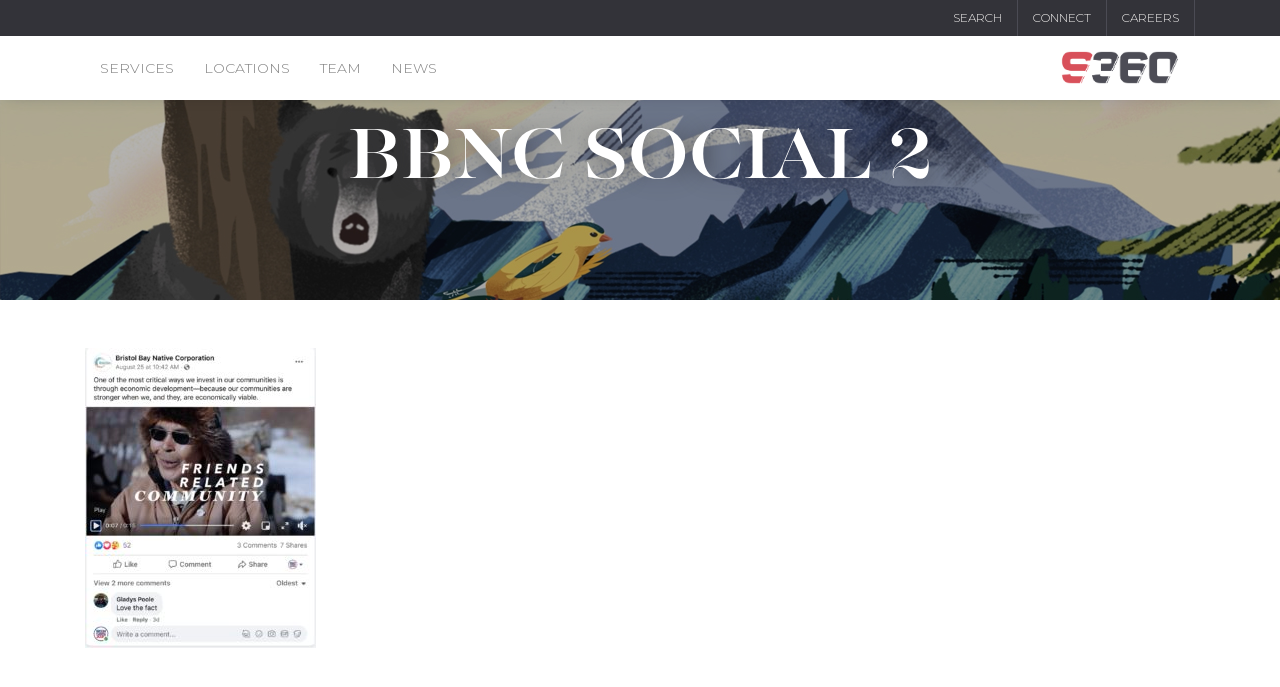

--- FILE ---
content_type: text/html; charset=UTF-8
request_url: https://www.strategies360.com/bbnc/bbnc-social-2/
body_size: 7861
content:
<!doctype html>
<html lang="en-US">
<head>
<meta charset="utf-8">
<meta http-equiv="x-ua-compatible" content="ie=edge">
<meta name="viewport" content="width=device-width, initial-scale=1">
<meta name='robots' content='index, follow, max-image-preview:large, max-snippet:-1, max-video-preview:-1' />
<!-- Google Tag Manager for WordPress by gtm4wp.com -->
<script data-cfasync="false" data-pagespeed-no-defer>
var gtm4wp_datalayer_name = "dataLayer";
var dataLayer = dataLayer || [];
</script>
<!-- End Google Tag Manager for WordPress by gtm4wp.com -->
<!-- This site is optimized with the Yoast SEO plugin v25.6 - https://yoast.com/wordpress/plugins/seo/ -->
<title>BBNC SOCIAL 2 - Strategies 360</title>
<link rel="canonical" href="https://www.strategies360.com/bbnc/bbnc-social-2/" />
<meta property="og:locale" content="en_US" />
<meta property="og:type" content="article" />
<meta property="og:title" content="BBNC SOCIAL 2 - Strategies 360" />
<meta property="og:url" content="https://www.strategies360.com/bbnc/bbnc-social-2/" />
<meta property="og:site_name" content="Strategies 360" />
<meta property="og:image" content="https://www.strategies360.com/bbnc/bbnc-social-2" />
<meta property="og:image:width" content="1012" />
<meta property="og:image:height" content="1314" />
<meta property="og:image:type" content="image/jpeg" />
<meta name="twitter:card" content="summary_large_image" />
<script type="application/ld+json" class="yoast-schema-graph">{"@context":"https://schema.org","@graph":[{"@type":"WebPage","@id":"https://www.strategies360.com/bbnc/bbnc-social-2/","url":"https://www.strategies360.com/bbnc/bbnc-social-2/","name":"BBNC SOCIAL 2 - Strategies 360","isPartOf":{"@id":"https://www.strategies360.com/#website"},"primaryImageOfPage":{"@id":"https://www.strategies360.com/bbnc/bbnc-social-2/#primaryimage"},"image":{"@id":"https://www.strategies360.com/bbnc/bbnc-social-2/#primaryimage"},"thumbnailUrl":"https://www.strategies360.com/wp-content/uploads/2020/08/BBNC-SOCIAL-2.jpg","datePublished":"2020-08-30T22:45:32+00:00","breadcrumb":{"@id":"https://www.strategies360.com/bbnc/bbnc-social-2/#breadcrumb"},"inLanguage":"en-US","potentialAction":[{"@type":"ReadAction","target":["https://www.strategies360.com/bbnc/bbnc-social-2/"]}]},{"@type":"ImageObject","inLanguage":"en-US","@id":"https://www.strategies360.com/bbnc/bbnc-social-2/#primaryimage","url":"https://www.strategies360.com/wp-content/uploads/2020/08/BBNC-SOCIAL-2.jpg","contentUrl":"https://www.strategies360.com/wp-content/uploads/2020/08/BBNC-SOCIAL-2.jpg","width":1012,"height":1314},{"@type":"BreadcrumbList","@id":"https://www.strategies360.com/bbnc/bbnc-social-2/#breadcrumb","itemListElement":[{"@type":"ListItem","position":1,"name":"Home","item":"https://www.strategies360.com/"},{"@type":"ListItem","position":2,"name":"Portfolio_BBNC 2020-2021","item":"https://www.strategies360.com/bbnc/"},{"@type":"ListItem","position":3,"name":"BBNC SOCIAL 2"}]},{"@type":"WebSite","@id":"https://www.strategies360.com/#website","url":"https://www.strategies360.com/","name":"Strategies 360","description":"Strategic Communications Across the West and Beyond","potentialAction":[{"@type":"SearchAction","target":{"@type":"EntryPoint","urlTemplate":"https://www.strategies360.com/?s={search_term_string}"},"query-input":{"@type":"PropertyValueSpecification","valueRequired":true,"valueName":"search_term_string"}}],"inLanguage":"en-US"}]}</script>
<!-- / Yoast SEO plugin. -->
<link rel='dns-prefetch' href='//fonts.googleapis.com' />
<link rel='dns-prefetch' href='//ajax.googleapis.com' />
<link rel="alternate" type="application/rss+xml" title="Strategies 360 &raquo; BBNC SOCIAL 2 Comments Feed" href="https://www.strategies360.com/bbnc/bbnc-social-2/feed/" />
<link rel='stylesheet' id='wp-block-library-css' href='https://www.strategies360.com/wp-includes/css/dist/block-library/style.min.css?ver=6.6.4' type='text/css' media='all' />
<link rel='stylesheet' id='wp-components-css' href='https://www.strategies360.com/wp-includes/css/dist/components/style.min.css?ver=6.6.4' type='text/css' media='all' />
<link rel='stylesheet' id='wp-preferences-css' href='https://www.strategies360.com/wp-includes/css/dist/preferences/style.min.css?ver=6.6.4' type='text/css' media='all' />
<link rel='stylesheet' id='wp-block-editor-css' href='https://www.strategies360.com/wp-includes/css/dist/block-editor/style.min.css?ver=6.6.4' type='text/css' media='all' />
<link rel='stylesheet' id='wp-reusable-blocks-css' href='https://www.strategies360.com/wp-includes/css/dist/reusable-blocks/style.min.css?ver=6.6.4' type='text/css' media='all' />
<link rel='stylesheet' id='wp-patterns-css' href='https://www.strategies360.com/wp-includes/css/dist/patterns/style.min.css?ver=6.6.4' type='text/css' media='all' />
<link rel='stylesheet' id='wp-editor-css' href='https://www.strategies360.com/wp-includes/css/dist/editor/style.min.css?ver=6.6.4' type='text/css' media='all' />
<link rel='stylesheet' id='block-robo-gallery-style-css-css' href='https://www.strategies360.com/wp-content/plugins/robo-gallery/includes/extensions/block/dist/blocks.style.build.css?ver=5.1.2' type='text/css' media='all' />
<style id='classic-theme-styles-inline-css' type='text/css'>
/*! This file is auto-generated */
.wp-block-button__link{color:#fff;background-color:#32373c;border-radius:9999px;box-shadow:none;text-decoration:none;padding:calc(.667em + 2px) calc(1.333em + 2px);font-size:1.125em}.wp-block-file__button{background:#32373c;color:#fff;text-decoration:none}
</style>
<style id='global-styles-inline-css' type='text/css'>
:root{--wp--preset--aspect-ratio--square: 1;--wp--preset--aspect-ratio--4-3: 4/3;--wp--preset--aspect-ratio--3-4: 3/4;--wp--preset--aspect-ratio--3-2: 3/2;--wp--preset--aspect-ratio--2-3: 2/3;--wp--preset--aspect-ratio--16-9: 16/9;--wp--preset--aspect-ratio--9-16: 9/16;--wp--preset--color--black: #000000;--wp--preset--color--cyan-bluish-gray: #abb8c3;--wp--preset--color--white: #ffffff;--wp--preset--color--pale-pink: #f78da7;--wp--preset--color--vivid-red: #cf2e2e;--wp--preset--color--luminous-vivid-orange: #ff6900;--wp--preset--color--luminous-vivid-amber: #fcb900;--wp--preset--color--light-green-cyan: #7bdcb5;--wp--preset--color--vivid-green-cyan: #00d084;--wp--preset--color--pale-cyan-blue: #8ed1fc;--wp--preset--color--vivid-cyan-blue: #0693e3;--wp--preset--color--vivid-purple: #9b51e0;--wp--preset--gradient--vivid-cyan-blue-to-vivid-purple: linear-gradient(135deg,rgba(6,147,227,1) 0%,rgb(155,81,224) 100%);--wp--preset--gradient--light-green-cyan-to-vivid-green-cyan: linear-gradient(135deg,rgb(122,220,180) 0%,rgb(0,208,130) 100%);--wp--preset--gradient--luminous-vivid-amber-to-luminous-vivid-orange: linear-gradient(135deg,rgba(252,185,0,1) 0%,rgba(255,105,0,1) 100%);--wp--preset--gradient--luminous-vivid-orange-to-vivid-red: linear-gradient(135deg,rgba(255,105,0,1) 0%,rgb(207,46,46) 100%);--wp--preset--gradient--very-light-gray-to-cyan-bluish-gray: linear-gradient(135deg,rgb(238,238,238) 0%,rgb(169,184,195) 100%);--wp--preset--gradient--cool-to-warm-spectrum: linear-gradient(135deg,rgb(74,234,220) 0%,rgb(151,120,209) 20%,rgb(207,42,186) 40%,rgb(238,44,130) 60%,rgb(251,105,98) 80%,rgb(254,248,76) 100%);--wp--preset--gradient--blush-light-purple: linear-gradient(135deg,rgb(255,206,236) 0%,rgb(152,150,240) 100%);--wp--preset--gradient--blush-bordeaux: linear-gradient(135deg,rgb(254,205,165) 0%,rgb(254,45,45) 50%,rgb(107,0,62) 100%);--wp--preset--gradient--luminous-dusk: linear-gradient(135deg,rgb(255,203,112) 0%,rgb(199,81,192) 50%,rgb(65,88,208) 100%);--wp--preset--gradient--pale-ocean: linear-gradient(135deg,rgb(255,245,203) 0%,rgb(182,227,212) 50%,rgb(51,167,181) 100%);--wp--preset--gradient--electric-grass: linear-gradient(135deg,rgb(202,248,128) 0%,rgb(113,206,126) 100%);--wp--preset--gradient--midnight: linear-gradient(135deg,rgb(2,3,129) 0%,rgb(40,116,252) 100%);--wp--preset--font-size--small: 13px;--wp--preset--font-size--medium: 20px;--wp--preset--font-size--large: 36px;--wp--preset--font-size--x-large: 42px;--wp--preset--spacing--20: 0.44rem;--wp--preset--spacing--30: 0.67rem;--wp--preset--spacing--40: 1rem;--wp--preset--spacing--50: 1.5rem;--wp--preset--spacing--60: 2.25rem;--wp--preset--spacing--70: 3.38rem;--wp--preset--spacing--80: 5.06rem;--wp--preset--shadow--natural: 6px 6px 9px rgba(0, 0, 0, 0.2);--wp--preset--shadow--deep: 12px 12px 50px rgba(0, 0, 0, 0.4);--wp--preset--shadow--sharp: 6px 6px 0px rgba(0, 0, 0, 0.2);--wp--preset--shadow--outlined: 6px 6px 0px -3px rgba(255, 255, 255, 1), 6px 6px rgba(0, 0, 0, 1);--wp--preset--shadow--crisp: 6px 6px 0px rgba(0, 0, 0, 1);}:where(.is-layout-flex){gap: 0.5em;}:where(.is-layout-grid){gap: 0.5em;}body .is-layout-flex{display: flex;}.is-layout-flex{flex-wrap: wrap;align-items: center;}.is-layout-flex > :is(*, div){margin: 0;}body .is-layout-grid{display: grid;}.is-layout-grid > :is(*, div){margin: 0;}:where(.wp-block-columns.is-layout-flex){gap: 2em;}:where(.wp-block-columns.is-layout-grid){gap: 2em;}:where(.wp-block-post-template.is-layout-flex){gap: 1.25em;}:where(.wp-block-post-template.is-layout-grid){gap: 1.25em;}.has-black-color{color: var(--wp--preset--color--black) !important;}.has-cyan-bluish-gray-color{color: var(--wp--preset--color--cyan-bluish-gray) !important;}.has-white-color{color: var(--wp--preset--color--white) !important;}.has-pale-pink-color{color: var(--wp--preset--color--pale-pink) !important;}.has-vivid-red-color{color: var(--wp--preset--color--vivid-red) !important;}.has-luminous-vivid-orange-color{color: var(--wp--preset--color--luminous-vivid-orange) !important;}.has-luminous-vivid-amber-color{color: var(--wp--preset--color--luminous-vivid-amber) !important;}.has-light-green-cyan-color{color: var(--wp--preset--color--light-green-cyan) !important;}.has-vivid-green-cyan-color{color: var(--wp--preset--color--vivid-green-cyan) !important;}.has-pale-cyan-blue-color{color: var(--wp--preset--color--pale-cyan-blue) !important;}.has-vivid-cyan-blue-color{color: var(--wp--preset--color--vivid-cyan-blue) !important;}.has-vivid-purple-color{color: var(--wp--preset--color--vivid-purple) !important;}.has-black-background-color{background-color: var(--wp--preset--color--black) !important;}.has-cyan-bluish-gray-background-color{background-color: var(--wp--preset--color--cyan-bluish-gray) !important;}.has-white-background-color{background-color: var(--wp--preset--color--white) !important;}.has-pale-pink-background-color{background-color: var(--wp--preset--color--pale-pink) !important;}.has-vivid-red-background-color{background-color: var(--wp--preset--color--vivid-red) !important;}.has-luminous-vivid-orange-background-color{background-color: var(--wp--preset--color--luminous-vivid-orange) !important;}.has-luminous-vivid-amber-background-color{background-color: var(--wp--preset--color--luminous-vivid-amber) !important;}.has-light-green-cyan-background-color{background-color: var(--wp--preset--color--light-green-cyan) !important;}.has-vivid-green-cyan-background-color{background-color: var(--wp--preset--color--vivid-green-cyan) !important;}.has-pale-cyan-blue-background-color{background-color: var(--wp--preset--color--pale-cyan-blue) !important;}.has-vivid-cyan-blue-background-color{background-color: var(--wp--preset--color--vivid-cyan-blue) !important;}.has-vivid-purple-background-color{background-color: var(--wp--preset--color--vivid-purple) !important;}.has-black-border-color{border-color: var(--wp--preset--color--black) !important;}.has-cyan-bluish-gray-border-color{border-color: var(--wp--preset--color--cyan-bluish-gray) !important;}.has-white-border-color{border-color: var(--wp--preset--color--white) !important;}.has-pale-pink-border-color{border-color: var(--wp--preset--color--pale-pink) !important;}.has-vivid-red-border-color{border-color: var(--wp--preset--color--vivid-red) !important;}.has-luminous-vivid-orange-border-color{border-color: var(--wp--preset--color--luminous-vivid-orange) !important;}.has-luminous-vivid-amber-border-color{border-color: var(--wp--preset--color--luminous-vivid-amber) !important;}.has-light-green-cyan-border-color{border-color: var(--wp--preset--color--light-green-cyan) !important;}.has-vivid-green-cyan-border-color{border-color: var(--wp--preset--color--vivid-green-cyan) !important;}.has-pale-cyan-blue-border-color{border-color: var(--wp--preset--color--pale-cyan-blue) !important;}.has-vivid-cyan-blue-border-color{border-color: var(--wp--preset--color--vivid-cyan-blue) !important;}.has-vivid-purple-border-color{border-color: var(--wp--preset--color--vivid-purple) !important;}.has-vivid-cyan-blue-to-vivid-purple-gradient-background{background: var(--wp--preset--gradient--vivid-cyan-blue-to-vivid-purple) !important;}.has-light-green-cyan-to-vivid-green-cyan-gradient-background{background: var(--wp--preset--gradient--light-green-cyan-to-vivid-green-cyan) !important;}.has-luminous-vivid-amber-to-luminous-vivid-orange-gradient-background{background: var(--wp--preset--gradient--luminous-vivid-amber-to-luminous-vivid-orange) !important;}.has-luminous-vivid-orange-to-vivid-red-gradient-background{background: var(--wp--preset--gradient--luminous-vivid-orange-to-vivid-red) !important;}.has-very-light-gray-to-cyan-bluish-gray-gradient-background{background: var(--wp--preset--gradient--very-light-gray-to-cyan-bluish-gray) !important;}.has-cool-to-warm-spectrum-gradient-background{background: var(--wp--preset--gradient--cool-to-warm-spectrum) !important;}.has-blush-light-purple-gradient-background{background: var(--wp--preset--gradient--blush-light-purple) !important;}.has-blush-bordeaux-gradient-background{background: var(--wp--preset--gradient--blush-bordeaux) !important;}.has-luminous-dusk-gradient-background{background: var(--wp--preset--gradient--luminous-dusk) !important;}.has-pale-ocean-gradient-background{background: var(--wp--preset--gradient--pale-ocean) !important;}.has-electric-grass-gradient-background{background: var(--wp--preset--gradient--electric-grass) !important;}.has-midnight-gradient-background{background: var(--wp--preset--gradient--midnight) !important;}.has-small-font-size{font-size: var(--wp--preset--font-size--small) !important;}.has-medium-font-size{font-size: var(--wp--preset--font-size--medium) !important;}.has-large-font-size{font-size: var(--wp--preset--font-size--large) !important;}.has-x-large-font-size{font-size: var(--wp--preset--font-size--x-large) !important;}
:where(.wp-block-post-template.is-layout-flex){gap: 1.25em;}:where(.wp-block-post-template.is-layout-grid){gap: 1.25em;}
:where(.wp-block-columns.is-layout-flex){gap: 2em;}:where(.wp-block-columns.is-layout-grid){gap: 2em;}
:root :where(.wp-block-pullquote){font-size: 1.5em;line-height: 1.6;}
</style>
<link rel='stylesheet' id='oswald/font-css' href='https://fonts.googleapis.com/css?family=Montserrat:200,200i,300,400,500,700,800' type='text/css' media='all' />
<link rel='stylesheet' id='sage/css-css' href='https://www.strategies360.com/wp-content/themes/strategies-360/dist/styles/main.css' type='text/css' media='all' />
<link rel='stylesheet' id='datepicker/css-css' href='//ajax.googleapis.com/ajax/libs/jqueryui/1.7.2/themes/smoothness/jquery-ui.css' type='text/css' media='all' />
<link rel='stylesheet' id='custom-style-css' href='https://www.strategies360.com/wp-content/themes/strategies-360/custom_style.css' type='text/css' media='all' />
<script type="text/javascript" src="https://www.strategies360.com/wp-includes/js/jquery/jquery.min.js?ver=3.7.1" id="jquery-core-js"></script>
<script type="text/javascript" src="https://www.strategies360.com/wp-includes/js/jquery/jquery-migrate.min.js?ver=3.4.1" id="jquery-migrate-js"></script>
<link rel="https://api.w.org/" href="https://www.strategies360.com/wp-json/" /><link rel="alternate" title="JSON" type="application/json" href="https://www.strategies360.com/wp-json/wp/v2/media/4862" /><link rel="EditURI" type="application/rsd+xml" title="RSD" href="https://www.strategies360.com/xmlrpc.php?rsd" />
<meta name="generator" content="WordPress 6.6.4" />
<link rel='shortlink' href='https://www.strategies360.com/?p=4862' />
<link rel="alternate" title="oEmbed (JSON)" type="application/json+oembed" href="https://www.strategies360.com/wp-json/oembed/1.0/embed?url=https%3A%2F%2Fwww.strategies360.com%2Fbbnc%2Fbbnc-social-2%2F" />
<link rel="alternate" title="oEmbed (XML)" type="text/xml+oembed" href="https://www.strategies360.com/wp-json/oembed/1.0/embed?url=https%3A%2F%2Fwww.strategies360.com%2Fbbnc%2Fbbnc-social-2%2F&#038;format=xml" />
<!-- Google Tag Manager for WordPress by gtm4wp.com -->
<!-- GTM Container placement set to footer -->
<script data-cfasync="false" data-pagespeed-no-defer>
var dataLayer_content = {"pagePostType":"attachment","pagePostType2":"single-attachment","pagePostAuthor":"admin"};
dataLayer.push( dataLayer_content );
</script>
<script data-cfasync="false" data-pagespeed-no-defer>
(function(w,d,s,l,i){w[l]=w[l]||[];w[l].push({'gtm.start':
new Date().getTime(),event:'gtm.js'});var f=d.getElementsByTagName(s)[0],
j=d.createElement(s),dl=l!='dataLayer'?'&l='+l:'';j.async=true;j.src=
'//www.googletagmanager.com/gtm.js?id='+i+dl;f.parentNode.insertBefore(j,f);
})(window,document,'script','dataLayer','GTM-TR7R2ZC');
</script>
<!-- End Google Tag Manager for WordPress by gtm4wp.com --><style type="text/css">.recentcomments a{display:inline !important;padding:0 !important;margin:0 !important;}</style><script type="text/javascript" src="//script.crazyegg.com/pages/scripts/0114/7361.js" async="async"></script><link rel="icon" href="https://www.strategies360.com/wp-content/uploads/2017/08/cropped-s360-favicon-32x32.png" sizes="32x32" />
<link rel="icon" href="https://www.strategies360.com/wp-content/uploads/2017/08/cropped-s360-favicon-192x192.png" sizes="192x192" />
<link rel="apple-touch-icon" href="https://www.strategies360.com/wp-content/uploads/2017/08/cropped-s360-favicon-180x180.png" />
<meta name="msapplication-TileImage" content="https://www.strategies360.com/wp-content/uploads/2017/08/cropped-s360-favicon-270x270.png" />
<style type="text/css" id="wp-custom-css">
.la-times-polling .logo-wrapper p img {
display: none;
}
.la-times-polling .logo-wrapper p img.wp-image-4173 {
display: block;
}
.leadership .leadership-list {
margin: 0 auto;
}
.page-template-template-cultura .wrapper-bios .content .bios-description p {
font-weight: 300;
}
.quote-description a{
color: #fff;
text-transform: capitalize !important;
}
.quote-description a:hover{
opacity: 0.8;
}
.page-template-template-cultura .hero {
background-position: center!important;
}
.page-template-template-cultura .brand {
max-width: 235px;
}
.page-template-template-cultura .introduce .content-introduce p {
font-family: Majesti-Light,serif;
font-size: 22px;
}
@media (min-width: 1200px){
.page-template-template-cultura .introduce .content-introduce {
padding: 0 80px;
}
}
.card-form {
margin-top: -240px;
}
.page-template-template-landing-s360-knows-politics div.hero__subtitle  {
max-width: 42%
}
.postid-4333 .hero__subtitle span {
//display: none;
}
.postid-4333 #formFLoat {
margin-top: -100px !important;
}
.postid-4333 #formFLoat.card-form.float-form {
margin-top: 10px !important;
}
.page-id-4376 .related-stories,
.page-id-4376 #relatedPosts{
display: none;
}
.page-id-4427 .card-box h1 {
display: none;
}
.page-id-4427 .col-md-5,
.page-id-4487 .col-md-5{
display: none;
}
.page-id-4427 .col-md-7,
.page-id-4487 .col-md-7{
flex: 0 0 100%;
max-width: 100%;
}
.video-template .btn-home i{
display: none;
}
.cultura .lead-in__image .wrap-img span a:hover {
color: white;
}
.landing-template-default.single-landing img.alignleft {
margin-right: 35px;
margin-bottom: 30px;
display: block;
}
.postid-4931 #officeLocations {
display: none;
}
.postid-5006 .officeLocations .dash-header {
display: none;
}
.web-hosting .related-stories,
.web-hosting #relatedPosts {
display: none;
}
.virtual-event-services.single-landing .hero {
background-position-y: 12% !important;
} 
.digital .officeLocations,
.s360-digital-education .officeLocations {
display: none;
}
.education .content-team .element-item {
height:100%;
}
.post-type-archive article .blog-inner {
padding: 20px 20px 20px 15px;
background-color: #f2f0ef;
margin-bottom: 25px;
}
.post-type-archive article .blog-inner header {
margin-bottom: 18px;
}
.post-type-archive article .blog-inner header a {
font-size: 16px;
color: #343339;
font-weight: 900;
}
.post-type-archive article .blog-inner header a .entry-title {
font-size: 20px;
color: #343339;
line-height: 1.5;
margin-bottom: 0;
}
.post-type-archive article .blog-inner header .date {
font-size: 12px;
}
.post-type-archive article .entry-summary {
color: #4e4d55;
font-size: 14px;
}
.post-type-archive article img {
padding-bottom: 0;
min-height: 200px;
}
.post-type-archive .hero,
.single-advertising .hero {
background-position: 100% 22%!important;
}
.page-id-7710 #officeLocations {
display: none;
}		</style>
<link rel="apple-touch-icon" sizes="57x57" href="https://www.strategies360.com/wp-content/themes/strategies-360/dist/images/apple-icon-57x57.png">
<link rel="apple-touch-icon" sizes="60x60" href="https://www.strategies360.com/wp-content/themes/strategies-360/dist/images/apple-icon-60x60.png">
<link rel="apple-touch-icon" sizes="72x72" href="https://www.strategies360.com/wp-content/themes/strategies-360/dist/images/apple-icon-72x72.png">
<link rel="apple-touch-icon" sizes="76x76" href="https://www.strategies360.com/wp-content/themes/strategies-360/dist/images/apple-icon-76x76.png">
<link rel="apple-touch-icon" sizes="114x114" href="https://www.strategies360.com/wp-content/themes/strategies-360/dist/images/apple-icon-114x114.png">
<link rel="apple-touch-icon" sizes="120x120" href="https://www.strategies360.com/wp-content/themes/strategies-360/dist/images/apple-icon-120x120.png">
<link rel="apple-touch-icon" sizes="144x144" href="https://www.strategies360.com/wp-content/themes/strategies-360/dist/images/apple-icon-144x144.png">
<link rel="apple-touch-icon" sizes="152x152" href="https://www.strategies360.com/wp-content/themes/strategies-360/dist/images/apple-icon-152x152.png">
<link rel="apple-touch-icon" sizes="180x180" href="https://www.strategies360.com/wp-content/themes/strategies-360/dist/images/apple-icon-180x180.png">
<link rel="icon" type="image/png" sizes="192x192"  href="https://www.strategies360.com/wp-content/themes/strategies-360/dist/images/android-icon-192x192.png">
<link rel="icon" type="image/png" sizes="32x32" href="https://www.strategies360.com/wp-content/themes/strategies-360/dist/images/favicon-32x32.png">
<link rel="icon" type="image/png" sizes="96x96" href="https://www.strategies360.com/wp-content/themes/strategies-360/dist/images/favicon-96x96.png">
<link rel="icon" type="image/png" sizes="16x16" href="https://www.strategies360.com/wp-content/themes/strategies-360/dist/images/favicon-16x16.png">
<link rel="manifest" href="https://www.strategies360.com/wp-content/themes/strategies-360/dist/images/manifest.json">
<meta name="msapplication-TileColor" content="#ffffff">
<meta name="msapplication-TileImage" content="https://www.strategies360.com/wp-content/themes/strategies-360/dist/images/ms-icon-144x144.png">
<meta name="theme-color" content="#ffffff">
<link href="//vjs.zencdn.net/5.19/video-js.css" rel="stylesheet">
<script src="//vjs.zencdn.net/ie8/1.1/videojs-ie8.min.js"></script>
<script src="//vjs.zencdn.net/5.19/video.js"></script>
<style>
.hero {
position: relative;
}
.hero::before {
content: '';
position: absolute;
background-color: #000;
opacity: 0.3;
top: 0;
left: 0;
height: 100%;
width: 100%;
}
</style>
</head>
<body class="attachment attachment-template-default attachmentid-4862 attachment-jpeg page-interior bbnc-social-2 sidebar-primary">
<!--[if IE]>
<div class="alert alert-warning">
You are using an <strong>outdated</strong> browser. Please <a href="http://browsehappy.com/">upgrade your browser</a> to improve your experience.      </div>
<![endif]-->
<header id="site-header">
<nav class="nav-top ">
<div class="container">
<div class="menu-top-menu-container"><ul id="menu-top-menu" class="nav"><li id="menu-item-5331" class="menu-search menu-item menu-item-type-custom menu-item-object-custom menu-item-5331"><a href="#">Search</a></li>
<li id="menu-item-5332" class="menu-item menu-item-type-post_type menu-item-object-page menu-item-5332"><a href="https://www.strategies360.com/locations/">Connect</a></li>
<li id="menu-item-7096" class="menu-item menu-item-type-custom menu-item-object-custom menu-item-7096"><a href="https://www.strategies360.com/category/jobs/">Careers</a></li>
</ul></div>    </div>
</nav>
<nav class="nav-primary ">
<div class="container">
<div class="row">
<div class="col-6 col-md-9">
<button id="mobile-nav-trigger"><i class="fa fa-bars" aria-hidden="true"></i> Menu</button>
<div class="menu-main-menu-container"><ul id="menu-main-menu" class="nav"><li id="menu-item-5326" class="menu-item menu-item-type-post_type menu-item-object-page menu-item-5326"><a href="https://www.strategies360.com/services/">Services</a></li>
<li id="menu-item-5328" class="menu-item menu-item-type-post_type menu-item-object-page menu-item-5328"><a href="https://www.strategies360.com/locations/">Locations</a></li>
<li id="menu-item-5333" class="menu-item menu-item-type-custom menu-item-object-custom menu-item-5333"><a href="/team/">Team</a></li>
<li id="menu-item-5327" class="menu-item menu-item-type-post_type menu-item-object-page menu-item-5327"><a href="https://www.strategies360.com/news/">News</a></li>
<li id="menu-item-8821" class="hide show-healthcare menu-item menu-item-type-post_type menu-item-object-page menu-item-8821"><a href="https://www.strategies360.com/locations/">Connect</a></li>
<li id="menu-item-8822" class="menu-search hide show-healthcare menu-item menu-item-type-custom menu-item-object-custom menu-item-8822"><a href="#">Search</a></li>
</ul></div>        </div>
<div class="col-6 col-md-3">
<a class="brand" href="https://www.strategies360.com/"><img src="https://www.strategies360.com/wp-content/themes/strategies-360/dist/images/logo.png" alt="s360"></a>
</div>
</div>
</div>
</nav>
</header>
<main class="main">
<section class="hero page-hero" style="background: url(https://www.strategies360.com/wp-content/themes/strategies-360/assets/images/banner-archive.jpg);">
<div class="container">
<h1 class="hero__title">
BBNC SOCIAL 2            </h1>
</div>
</section>
<section class="page-content">
<div class="container">
<div class="row">
<div class="col-md-8 left-col">
<p class="attachment"><a href='https://www.strategies360.com/wp-content/uploads/2020/08/BBNC-SOCIAL-2.jpg'><img fetchpriority="high" decoding="async" width="231" height="300" src="https://www.strategies360.com/wp-content/uploads/2020/08/BBNC-SOCIAL-2-231x300.jpg" class="attachment-medium size-medium" alt="" srcset="https://www.strategies360.com/wp-content/uploads/2020/08/BBNC-SOCIAL-2-231x300.jpg 231w, https://www.strategies360.com/wp-content/uploads/2020/08/BBNC-SOCIAL-2-789x1024.jpg 789w, https://www.strategies360.com/wp-content/uploads/2020/08/BBNC-SOCIAL-2-768x997.jpg 768w, https://www.strategies360.com/wp-content/uploads/2020/08/BBNC-SOCIAL-2.jpg 1012w" sizes="(max-width: 231px) 100vw, 231px" /></a></p>
</div>
<div class="col-md-4 right-col">
</div>
</div>
</section>
</section>
<section class="related-stories">
<header class="dash-header"><h1>Related Stories and News</h1></header>
</section>
<section id="relatedPosts" class="posts">
<h2 class="hidden-xl-up hidden-xs-down">Related Posts</h2>
<article class="posts__item bg-cover" style="">
<div class="posts__item--overlay">
<div class="container">
<h2><a href="https://www.strategies360.com/strategies-360-is-under-new-ownership/">Strategies 360 is Under New Ownership</a></h2>
<div class="cat-list">
<a href="https://www.strategies360.com/category/uncategorized/" rel="category tag">Uncategorized</a>      </div>
</div>
</div>
</article>
<article class="posts__item bg-cover" style="">
<div class="posts__item--overlay">
<div class="container">
<h2><a href="https://www.strategies360.com/former-senator-cantwell-campaign-manager-grifynn-clay-joins-s360s-government-relations-practice/">Former Senator Cantwell Campaign Manager, Grifynn Clay, Joins S360’s Government Relations Practice</a></h2>
<div class="cat-list">
<a href="https://www.strategies360.com/category/uncategorized/" rel="category tag">Uncategorized</a>      </div>
</div>
</div>
</article>
<article class="posts__item bg-cover" style="">
<div class="posts__item--overlay">
<div class="container">
<h2><a href="https://www.strategies360.com/s360-campaign-victories-from-2022-general-election-cycle/">S360 Campaign Victories from 2022 General Election Cycle</a></h2>
<div class="cat-list">
<a href="https://www.strategies360.com/category/uncategorized/" rel="category tag">Uncategorized</a>      </div>
</div>
</div>
</article>
</section>
</main><!-- /.main -->
<footer id="footer">
<div class="footer-upper">
<div class="container">
<div class="address text-center">
<address class="uppercase">
<p class="header"><strong>Seattle Headquarters</strong></p>
<p>1505 Westlake Ave N. Suite 1000 <br>
Seattle, WA 98109 <br>
206 282 1990</p>
</address>
<a href="https://www.strategies360.com/locations" class="btn">Other Locations</a>
</div>
</div>
</div>
<div class="footer-lower ">
<div class="container">
<div class="row">
<div class="col-sm-10">
<nav>
<ul class="nav">
<li><a href="https://www.strategies360.com/privacy-policy/">Privacy Policy</a></li>
<li><a href="https://www.strategies360.com/sitemap/">Site Map</a></li>
</ul>
</nav>
<span>Copyright &copy; 2026 Strategies 360, Inc, All Rights Reserved</span>
</div>
<div class="social col-sm-2">
<a href="https://www.facebook.com/Strategies360" target="_blank" class="facebook"><i class="fa fa-facebook" aria-hidden="true"></i></a>
<a href="https://twitter.com/strategies360" target="_blank" class="twitter"><i class="fa fa-twitter" aria-hidden="true"></i></a>
<a href="https://www.linkedin.com/company/strategies-360/" target="_blank" class="linkedin"><i class="fa fa-linkedin" aria-hidden="true"></i></a>
</div>
</div>
</div>
</div>
<div id="mobileNavModal" class="modal fade" tabindex="-1" role="dialog" aria-labelledby="mobileNavModal" aria-hidden="true">
<div class="container">
<div class="modal-dialog">
<button type="button" class="close" data-dismiss="modal" aria-label="Close">
<span aria-hidden="true">×</span>
</button>
<div class="menu-main-menu-container"><ul id="menu-main-menu-1" class="nav"><li class="menu-item menu-item-type-post_type menu-item-object-page menu-item-5326"><a href="https://www.strategies360.com/services/">Services</a></li>
<li class="menu-item menu-item-type-post_type menu-item-object-page menu-item-5328"><a href="https://www.strategies360.com/locations/">Locations</a></li>
<li class="menu-item menu-item-type-custom menu-item-object-custom menu-item-5333"><a href="/team/">Team</a></li>
<li class="menu-item menu-item-type-post_type menu-item-object-page menu-item-5327"><a href="https://www.strategies360.com/news/">News</a></li>
<li class="hide show-healthcare menu-item menu-item-type-post_type menu-item-object-page menu-item-8821"><a href="https://www.strategies360.com/locations/">Connect</a></li>
<li class="menu-search hide show-healthcare menu-item menu-item-type-custom menu-item-object-custom menu-item-8822"><a href="#">Search</a></li>
</ul></div>      </div>
</div>
</div>
<div id="searchModal" class="modal fade" tabindex="-1" role="dialog" aria-labelledby="searchModal" aria-hidden="true">
<div class="container">
<div class="modal-dialog">
<button type="button" class="close" data-dismiss="modal" aria-label="Close">
<span aria-hidden="true">×</span>
</button>
<div class="modal-content">
<form role="search" method="get" class="search-form" action="https://www.strategies360.com/">
<label class="search-label">Type to search:</label>
<input type="search" class="search-field" value="" name="s" title="Search for:" />
<button type="submit" class="search-submit btn btn__reversed" value="Search">Search</button>
</form>
</div>
</div>
</div>
</div>
</footer>
<!-- GTM Container placement set to footer -->
<!-- Google Tag Manager (noscript) -->
<noscript><iframe src="https://www.googletagmanager.com/ns.html?id=GTM-TR7R2ZC" height="0" width="0" style="display:none;visibility:hidden" aria-hidden="true"></iframe></noscript>
<!-- End Google Tag Manager (noscript) --><script type="text/javascript" src="https://www.strategies360.com/wp-content/themes/strategies-360/dist/scripts/main.js" id="sage/js-js"></script>
<script type="text/javascript">
jQuery(document).ready(function ($) {
for (let i = 0; i < document.forms.length; ++i) {
let form = document.forms[i];
if ($(form).attr("method") != "get") { $(form).append('<input type="hidden" name="gErmSAwjne" value="TQZs0py3YhRUM" />'); }
if ($(form).attr("method") != "get") { $(form).append('<input type="hidden" name="ixBUsRr" value="rJQ3zgfS" />'); }
if ($(form).attr("method") != "get") { $(form).append('<input type="hidden" name="fJEdliVMCPLuaojW" value="QanO4zmXc0bYT" />'); }
if ($(form).attr("method") != "get") { $(form).append('<input type="hidden" name="WQREv-JeC_NTF" value="bx9dqw*h2" />'); }
}
$(document).on('submit', 'form', function () {
if ($(this).attr("method") != "get") { $(this).append('<input type="hidden" name="gErmSAwjne" value="TQZs0py3YhRUM" />'); }
if ($(this).attr("method") != "get") { $(this).append('<input type="hidden" name="ixBUsRr" value="rJQ3zgfS" />'); }
if ($(this).attr("method") != "get") { $(this).append('<input type="hidden" name="fJEdliVMCPLuaojW" value="QanO4zmXc0bYT" />'); }
if ($(this).attr("method") != "get") { $(this).append('<input type="hidden" name="WQREv-JeC_NTF" value="bx9dqw*h2" />'); }
return true;
});
jQuery.ajaxSetup({
beforeSend: function (e, data) {
if (data.type !== 'POST') return;
if (typeof data.data === 'object' && data.data !== null) {
data.data.append("gErmSAwjne", "TQZs0py3YhRUM");
data.data.append("ixBUsRr", "rJQ3zgfS");
data.data.append("fJEdliVMCPLuaojW", "QanO4zmXc0bYT");
data.data.append("WQREv-JeC_NTF", "bx9dqw*h2");
}
else {
data.data = data.data + '&gErmSAwjne=TQZs0py3YhRUM&ixBUsRr=rJQ3zgfS&fJEdliVMCPLuaojW=QanO4zmXc0bYT&WQREv-JeC_NTF=bx9dqw*h2';
}
}
});
});
</script>
<!-- start Mixpanel --><script type="text/javascript">(function(e,a){if(!a.__SV){var b=window;try{var c,l,i,j=b.location,g=j.hash;c=function(a,b){return(l=a.match(RegExp(b+"=([^&]*)")))?l[1]:null};g&&c(g,"state")&&(i=JSON.parse(decodeURIComponent(c(g,"state"))),"mpeditor"===i.action&&(b.sessionStorage.setItem("_mpcehash",g),history.replaceState(i.desiredHash||"",e.title,j.pathname+j.search)))}catch(m){}var k,h;window.mixpanel=a;a._i=[];a.init=function(b,c,f){function e(b,a){var c=a.split(".");2==c.length&&(b=b[c[0]],a=c[1]);b[a]=function(){b.push([a].concat(Array.prototype.slice.call(arguments,
0)))}}var d=a;"undefined"!==typeof f?d=a[f]=[]:f="mixpanel";d.people=d.people||[];d.toString=function(b){var a="mixpanel";"mixpanel"!==f&&(a+="."+f);b||(a+=" (stub)");return a};d.people.toString=function(){return d.toString(1)+".people (stub)"};k="disable time_event track track_pageview track_links track_forms register register_once alias unregister identify name_tag set_config reset opt_in_tracking opt_out_tracking has_opted_in_tracking has_opted_out_tracking clear_opt_in_out_tracking people.set people.set_once people.unset people.increment people.append people.union people.track_charge people.clear_charges people.delete_user".split(" ");
for(h=0;h<k.length;h++)e(d,k[h]);a._i.push([b,c,f])};a.__SV=1.2;b=e.createElement("script");b.type="text/javascript";b.async=!0;b.src="undefined"!==typeof MIXPANEL_CUSTOM_LIB_URL?MIXPANEL_CUSTOM_LIB_URL:"file:"===e.location.protocol&&"//cdn4.mxpnl.com/libs/mixpanel-2-latest.min.js".match(/^\/\//)?"https://cdn4.mxpnl.com/libs/mixpanel-2-latest.min.js":"//cdn4.mxpnl.com/libs/mixpanel-2-latest.min.js";c=e.getElementsByTagName("script")[0];c.parentNode.insertBefore(b,c)}})(document,window.mixpanel||[]);
mixpanel.init("ef5b168efce0f41ad58543facbf5d47e");</script><!-- end Mixpanel -->
</body>
</html><!-- WP Fastest Cache file was created in 0.345 seconds, on January 21, 2026 @ 8:19 pm --><!-- need to refresh to see cached version -->